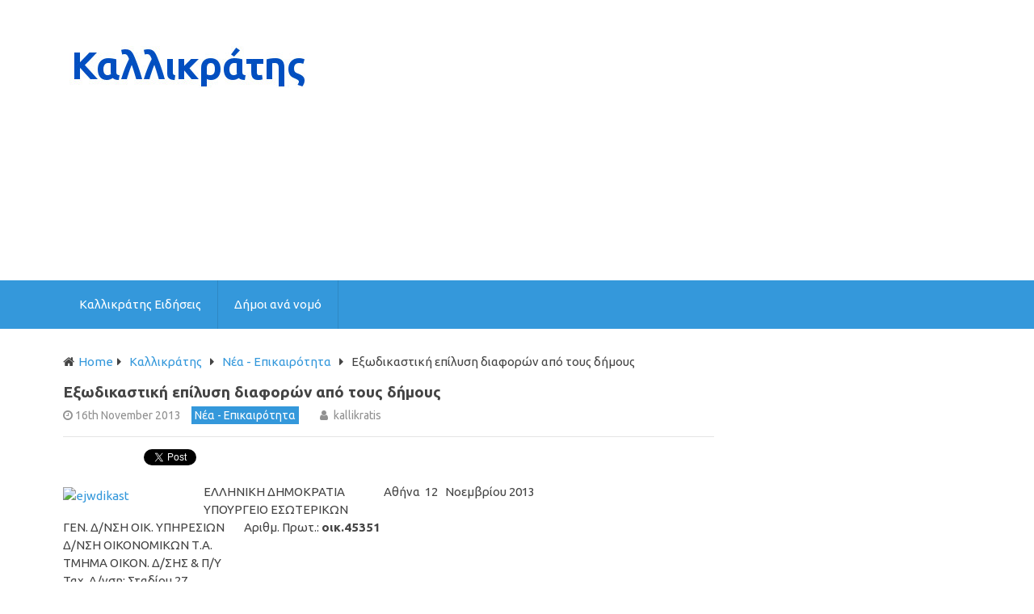

--- FILE ---
content_type: text/html; charset=UTF-8
request_url: https://www.kallikratis.org/exodikastiki-epilisi-diaforon-apo-tous-dimous/
body_size: 21279
content:

<!DOCTYPE html>
<html class="no-js" lang="en-GB">
<head itemscope itemtype="http://schema.org/WebSite">
	<meta charset="UTF-8">
	<!-- Always force latest IE rendering engine (even in intranet) & Chrome Frame -->
	<!--[if IE ]>
	<meta http-equiv="X-UA-Compatible" content="IE=edge,chrome=1">
	<![endif]-->
	<link rel="profile" href="https://gmpg.org/xfn/11" />
	
                    <link rel="icon" href="https://www.kallikratis.org/wp-content/uploads/2018/07/kallikratis_3232_fav.jpg" type="image/x-icon" />
        
        
        
                    <meta name="viewport" content="width=device-width, initial-scale=1">
            <meta name="apple-mobile-web-app-capable" content="yes">
            <meta name="apple-mobile-web-app-status-bar-style" content="black">
        
        
        <meta itemprop="name" content="Καλλικράτης" />
        <meta itemprop="url" content="https://www.kallikratis.org" />

                                        	<link rel="pingback" href="https://www.kallikratis.org/xmlrpc.php" />
	<meta name='robots' content='index, follow, max-image-preview:large, max-snippet:-1, max-video-preview:-1' />
<script type="text/javascript">document.documentElement.className = document.documentElement.className.replace( /\bno-js\b/,'js' );</script>
	<!-- This site is optimized with the Yoast SEO plugin v26.7 - https://yoast.com/wordpress/plugins/seo/ -->
	<title>Εξωδικαστική επίλυση διαφορών από τους δήμους -</title>
	<link rel="canonical" href="https://www.kallikratis.org/exodikastiki-epilisi-diaforon-apo-tous-dimous/" />
	<meta property="og:locale" content="en_GB" />
	<meta property="og:type" content="article" />
	<meta property="og:title" content="Εξωδικαστική επίλυση διαφορών από τους δήμους -" />
	<meta property="og:description" content="ΕΛΛΗΝΙΚΗ ΔΗΜΟΚΡΑΤΙΑ                Αθήνα  12   Νοεμβρίου 2013 ΥΠΟΥΡΓΕΙΟ ΕΣΩΤΕΡΙΚΩΝ ΓΕΝ. Δ/ΝΣΗ ΟΙΚ. ΥΠΗΡΕΣΙΩΝ        Αριθμ. Πρωτ.: οικ.45351 Δ/ΝΣΗ ΟΙΚΟΝΟΜΙΚΩΝ Τ.Α. ΤΜΗΜΑ ΟΙΚΟΝ. Δ/ΣΗΣ &amp; Π/Υ Ταχ. Δ/νση: Σταδίου 27 Ταχ. Κώδικας:101 83 – ΑΘΗΝΑ Πληροφορίες: Γ. Στεφανάκης Τηλέφωνο: 213-1364838 ΘΕΜΑ : Εξωδικαστική επίλυση διαφορών. Με το υπ’ αριθμ. Φ.1000.2/26683/4-7-2013 έγγραφό του με θέμα «Εξωδικαστική επίλυση διαφορών στους ΟΤΑ α βαθμού», ο Συνήγορος του Πολίτη επανέρχεται σε ζητήματα που αφορούν τη χρήση, από τους δήμους της χώρας, της δυνατότητας που τους παρέχει η κείμενη νομοθεσία να προχωρούν σε εξωδικαστική επίλυση διαφορών, που ανακύπτουν μεταξύ άλλων και σε περιπτώσεις όπου προκαλούνται υλικές ζημιές σε" />
	<meta property="og:url" content="https://www.kallikratis.org/exodikastiki-epilisi-diaforon-apo-tous-dimous/" />
	<meta property="og:site_name" content="Καλλικράτης" />
	<meta property="article:published_time" content="2013-11-16T11:25:43+00:00" />
	<meta property="og:image" content="https://www.kallikratis.org/wp-content/uploads/2018/08/kallikratis-org-default-03804x350.jpg" />
	<meta property="og:image:width" content="804" />
	<meta property="og:image:height" content="350" />
	<meta property="og:image:type" content="image/jpeg" />
	<meta name="author" content="kallikratis" />
	<meta name="twitter:card" content="summary_large_image" />
	<meta name="twitter:label1" content="Written by" />
	<meta name="twitter:data1" content="kallikratis" />
	<!-- / Yoast SEO plugin. -->


<link rel="amphtml" href="https://www.kallikratis.org/exodikastiki-epilisi-diaforon-apo-tous-dimous/amp/" /><meta name="generator" content="AMP for WP 1.1.11"/><link rel='dns-prefetch' href='//www.kallikratis.org' />
<link rel="alternate" type="application/rss+xml" title="Καλλικράτης &raquo; Feed" href="https://www.kallikratis.org/feed/" />
<link rel="alternate" type="application/rss+xml" title="Καλλικράτης &raquo; Comments Feed" href="https://www.kallikratis.org/comments/feed/" />
<link rel="alternate" title="oEmbed (JSON)" type="application/json+oembed" href="https://www.kallikratis.org/wp-json/oembed/1.0/embed?url=https%3A%2F%2Fwww.kallikratis.org%2Fexodikastiki-epilisi-diaforon-apo-tous-dimous%2F" />
<link rel="alternate" title="oEmbed (XML)" type="text/xml+oembed" href="https://www.kallikratis.org/wp-json/oembed/1.0/embed?url=https%3A%2F%2Fwww.kallikratis.org%2Fexodikastiki-epilisi-diaforon-apo-tous-dimous%2F&#038;format=xml" />
<style id='wp-img-auto-sizes-contain-inline-css' type='text/css'>
img:is([sizes=auto i],[sizes^="auto," i]){contain-intrinsic-size:3000px 1500px}
/*# sourceURL=wp-img-auto-sizes-contain-inline-css */
</style>
<link rel='stylesheet' id='pt-cv-public-style-css' href='https://www.kallikratis.org/wp-content/plugins/content-views-query-and-display-post-page/public/assets/css/cv.css' type='text/css' media='all' />
<style id='wp-emoji-styles-inline-css' type='text/css'>

	img.wp-smiley, img.emoji {
		display: inline !important;
		border: none !important;
		box-shadow: none !important;
		height: 1em !important;
		width: 1em !important;
		margin: 0 0.07em !important;
		vertical-align: -0.1em !important;
		background: none !important;
		padding: 0 !important;
	}
/*# sourceURL=wp-emoji-styles-inline-css */
</style>
<style id='wp-block-library-inline-css' type='text/css'>
:root{--wp-block-synced-color:#7a00df;--wp-block-synced-color--rgb:122,0,223;--wp-bound-block-color:var(--wp-block-synced-color);--wp-editor-canvas-background:#ddd;--wp-admin-theme-color:#007cba;--wp-admin-theme-color--rgb:0,124,186;--wp-admin-theme-color-darker-10:#006ba1;--wp-admin-theme-color-darker-10--rgb:0,107,160.5;--wp-admin-theme-color-darker-20:#005a87;--wp-admin-theme-color-darker-20--rgb:0,90,135;--wp-admin-border-width-focus:2px}@media (min-resolution:192dpi){:root{--wp-admin-border-width-focus:1.5px}}.wp-element-button{cursor:pointer}:root .has-very-light-gray-background-color{background-color:#eee}:root .has-very-dark-gray-background-color{background-color:#313131}:root .has-very-light-gray-color{color:#eee}:root .has-very-dark-gray-color{color:#313131}:root .has-vivid-green-cyan-to-vivid-cyan-blue-gradient-background{background:linear-gradient(135deg,#00d084,#0693e3)}:root .has-purple-crush-gradient-background{background:linear-gradient(135deg,#34e2e4,#4721fb 50%,#ab1dfe)}:root .has-hazy-dawn-gradient-background{background:linear-gradient(135deg,#faaca8,#dad0ec)}:root .has-subdued-olive-gradient-background{background:linear-gradient(135deg,#fafae1,#67a671)}:root .has-atomic-cream-gradient-background{background:linear-gradient(135deg,#fdd79a,#004a59)}:root .has-nightshade-gradient-background{background:linear-gradient(135deg,#330968,#31cdcf)}:root .has-midnight-gradient-background{background:linear-gradient(135deg,#020381,#2874fc)}:root{--wp--preset--font-size--normal:16px;--wp--preset--font-size--huge:42px}.has-regular-font-size{font-size:1em}.has-larger-font-size{font-size:2.625em}.has-normal-font-size{font-size:var(--wp--preset--font-size--normal)}.has-huge-font-size{font-size:var(--wp--preset--font-size--huge)}.has-text-align-center{text-align:center}.has-text-align-left{text-align:left}.has-text-align-right{text-align:right}.has-fit-text{white-space:nowrap!important}#end-resizable-editor-section{display:none}.aligncenter{clear:both}.items-justified-left{justify-content:flex-start}.items-justified-center{justify-content:center}.items-justified-right{justify-content:flex-end}.items-justified-space-between{justify-content:space-between}.screen-reader-text{border:0;clip-path:inset(50%);height:1px;margin:-1px;overflow:hidden;padding:0;position:absolute;width:1px;word-wrap:normal!important}.screen-reader-text:focus{background-color:#ddd;clip-path:none;color:#444;display:block;font-size:1em;height:auto;left:5px;line-height:normal;padding:15px 23px 14px;text-decoration:none;top:5px;width:auto;z-index:100000}html :where(.has-border-color){border-style:solid}html :where([style*=border-top-color]){border-top-style:solid}html :where([style*=border-right-color]){border-right-style:solid}html :where([style*=border-bottom-color]){border-bottom-style:solid}html :where([style*=border-left-color]){border-left-style:solid}html :where([style*=border-width]){border-style:solid}html :where([style*=border-top-width]){border-top-style:solid}html :where([style*=border-right-width]){border-right-style:solid}html :where([style*=border-bottom-width]){border-bottom-style:solid}html :where([style*=border-left-width]){border-left-style:solid}html :where(img[class*=wp-image-]){height:auto;max-width:100%}:where(figure){margin:0 0 1em}html :where(.is-position-sticky){--wp-admin--admin-bar--position-offset:var(--wp-admin--admin-bar--height,0px)}@media screen and (max-width:600px){html :where(.is-position-sticky){--wp-admin--admin-bar--position-offset:0px}}

/*# sourceURL=wp-block-library-inline-css */
</style><style id='global-styles-inline-css' type='text/css'>
:root{--wp--preset--aspect-ratio--square: 1;--wp--preset--aspect-ratio--4-3: 4/3;--wp--preset--aspect-ratio--3-4: 3/4;--wp--preset--aspect-ratio--3-2: 3/2;--wp--preset--aspect-ratio--2-3: 2/3;--wp--preset--aspect-ratio--16-9: 16/9;--wp--preset--aspect-ratio--9-16: 9/16;--wp--preset--color--black: #000000;--wp--preset--color--cyan-bluish-gray: #abb8c3;--wp--preset--color--white: #ffffff;--wp--preset--color--pale-pink: #f78da7;--wp--preset--color--vivid-red: #cf2e2e;--wp--preset--color--luminous-vivid-orange: #ff6900;--wp--preset--color--luminous-vivid-amber: #fcb900;--wp--preset--color--light-green-cyan: #7bdcb5;--wp--preset--color--vivid-green-cyan: #00d084;--wp--preset--color--pale-cyan-blue: #8ed1fc;--wp--preset--color--vivid-cyan-blue: #0693e3;--wp--preset--color--vivid-purple: #9b51e0;--wp--preset--gradient--vivid-cyan-blue-to-vivid-purple: linear-gradient(135deg,rgb(6,147,227) 0%,rgb(155,81,224) 100%);--wp--preset--gradient--light-green-cyan-to-vivid-green-cyan: linear-gradient(135deg,rgb(122,220,180) 0%,rgb(0,208,130) 100%);--wp--preset--gradient--luminous-vivid-amber-to-luminous-vivid-orange: linear-gradient(135deg,rgb(252,185,0) 0%,rgb(255,105,0) 100%);--wp--preset--gradient--luminous-vivid-orange-to-vivid-red: linear-gradient(135deg,rgb(255,105,0) 0%,rgb(207,46,46) 100%);--wp--preset--gradient--very-light-gray-to-cyan-bluish-gray: linear-gradient(135deg,rgb(238,238,238) 0%,rgb(169,184,195) 100%);--wp--preset--gradient--cool-to-warm-spectrum: linear-gradient(135deg,rgb(74,234,220) 0%,rgb(151,120,209) 20%,rgb(207,42,186) 40%,rgb(238,44,130) 60%,rgb(251,105,98) 80%,rgb(254,248,76) 100%);--wp--preset--gradient--blush-light-purple: linear-gradient(135deg,rgb(255,206,236) 0%,rgb(152,150,240) 100%);--wp--preset--gradient--blush-bordeaux: linear-gradient(135deg,rgb(254,205,165) 0%,rgb(254,45,45) 50%,rgb(107,0,62) 100%);--wp--preset--gradient--luminous-dusk: linear-gradient(135deg,rgb(255,203,112) 0%,rgb(199,81,192) 50%,rgb(65,88,208) 100%);--wp--preset--gradient--pale-ocean: linear-gradient(135deg,rgb(255,245,203) 0%,rgb(182,227,212) 50%,rgb(51,167,181) 100%);--wp--preset--gradient--electric-grass: linear-gradient(135deg,rgb(202,248,128) 0%,rgb(113,206,126) 100%);--wp--preset--gradient--midnight: linear-gradient(135deg,rgb(2,3,129) 0%,rgb(40,116,252) 100%);--wp--preset--font-size--small: 13px;--wp--preset--font-size--medium: 20px;--wp--preset--font-size--large: 36px;--wp--preset--font-size--x-large: 42px;--wp--preset--spacing--20: 0.44rem;--wp--preset--spacing--30: 0.67rem;--wp--preset--spacing--40: 1rem;--wp--preset--spacing--50: 1.5rem;--wp--preset--spacing--60: 2.25rem;--wp--preset--spacing--70: 3.38rem;--wp--preset--spacing--80: 5.06rem;--wp--preset--shadow--natural: 6px 6px 9px rgba(0, 0, 0, 0.2);--wp--preset--shadow--deep: 12px 12px 50px rgba(0, 0, 0, 0.4);--wp--preset--shadow--sharp: 6px 6px 0px rgba(0, 0, 0, 0.2);--wp--preset--shadow--outlined: 6px 6px 0px -3px rgb(255, 255, 255), 6px 6px rgb(0, 0, 0);--wp--preset--shadow--crisp: 6px 6px 0px rgb(0, 0, 0);}:where(.is-layout-flex){gap: 0.5em;}:where(.is-layout-grid){gap: 0.5em;}body .is-layout-flex{display: flex;}.is-layout-flex{flex-wrap: wrap;align-items: center;}.is-layout-flex > :is(*, div){margin: 0;}body .is-layout-grid{display: grid;}.is-layout-grid > :is(*, div){margin: 0;}:where(.wp-block-columns.is-layout-flex){gap: 2em;}:where(.wp-block-columns.is-layout-grid){gap: 2em;}:where(.wp-block-post-template.is-layout-flex){gap: 1.25em;}:where(.wp-block-post-template.is-layout-grid){gap: 1.25em;}.has-black-color{color: var(--wp--preset--color--black) !important;}.has-cyan-bluish-gray-color{color: var(--wp--preset--color--cyan-bluish-gray) !important;}.has-white-color{color: var(--wp--preset--color--white) !important;}.has-pale-pink-color{color: var(--wp--preset--color--pale-pink) !important;}.has-vivid-red-color{color: var(--wp--preset--color--vivid-red) !important;}.has-luminous-vivid-orange-color{color: var(--wp--preset--color--luminous-vivid-orange) !important;}.has-luminous-vivid-amber-color{color: var(--wp--preset--color--luminous-vivid-amber) !important;}.has-light-green-cyan-color{color: var(--wp--preset--color--light-green-cyan) !important;}.has-vivid-green-cyan-color{color: var(--wp--preset--color--vivid-green-cyan) !important;}.has-pale-cyan-blue-color{color: var(--wp--preset--color--pale-cyan-blue) !important;}.has-vivid-cyan-blue-color{color: var(--wp--preset--color--vivid-cyan-blue) !important;}.has-vivid-purple-color{color: var(--wp--preset--color--vivid-purple) !important;}.has-black-background-color{background-color: var(--wp--preset--color--black) !important;}.has-cyan-bluish-gray-background-color{background-color: var(--wp--preset--color--cyan-bluish-gray) !important;}.has-white-background-color{background-color: var(--wp--preset--color--white) !important;}.has-pale-pink-background-color{background-color: var(--wp--preset--color--pale-pink) !important;}.has-vivid-red-background-color{background-color: var(--wp--preset--color--vivid-red) !important;}.has-luminous-vivid-orange-background-color{background-color: var(--wp--preset--color--luminous-vivid-orange) !important;}.has-luminous-vivid-amber-background-color{background-color: var(--wp--preset--color--luminous-vivid-amber) !important;}.has-light-green-cyan-background-color{background-color: var(--wp--preset--color--light-green-cyan) !important;}.has-vivid-green-cyan-background-color{background-color: var(--wp--preset--color--vivid-green-cyan) !important;}.has-pale-cyan-blue-background-color{background-color: var(--wp--preset--color--pale-cyan-blue) !important;}.has-vivid-cyan-blue-background-color{background-color: var(--wp--preset--color--vivid-cyan-blue) !important;}.has-vivid-purple-background-color{background-color: var(--wp--preset--color--vivid-purple) !important;}.has-black-border-color{border-color: var(--wp--preset--color--black) !important;}.has-cyan-bluish-gray-border-color{border-color: var(--wp--preset--color--cyan-bluish-gray) !important;}.has-white-border-color{border-color: var(--wp--preset--color--white) !important;}.has-pale-pink-border-color{border-color: var(--wp--preset--color--pale-pink) !important;}.has-vivid-red-border-color{border-color: var(--wp--preset--color--vivid-red) !important;}.has-luminous-vivid-orange-border-color{border-color: var(--wp--preset--color--luminous-vivid-orange) !important;}.has-luminous-vivid-amber-border-color{border-color: var(--wp--preset--color--luminous-vivid-amber) !important;}.has-light-green-cyan-border-color{border-color: var(--wp--preset--color--light-green-cyan) !important;}.has-vivid-green-cyan-border-color{border-color: var(--wp--preset--color--vivid-green-cyan) !important;}.has-pale-cyan-blue-border-color{border-color: var(--wp--preset--color--pale-cyan-blue) !important;}.has-vivid-cyan-blue-border-color{border-color: var(--wp--preset--color--vivid-cyan-blue) !important;}.has-vivid-purple-border-color{border-color: var(--wp--preset--color--vivid-purple) !important;}.has-vivid-cyan-blue-to-vivid-purple-gradient-background{background: var(--wp--preset--gradient--vivid-cyan-blue-to-vivid-purple) !important;}.has-light-green-cyan-to-vivid-green-cyan-gradient-background{background: var(--wp--preset--gradient--light-green-cyan-to-vivid-green-cyan) !important;}.has-luminous-vivid-amber-to-luminous-vivid-orange-gradient-background{background: var(--wp--preset--gradient--luminous-vivid-amber-to-luminous-vivid-orange) !important;}.has-luminous-vivid-orange-to-vivid-red-gradient-background{background: var(--wp--preset--gradient--luminous-vivid-orange-to-vivid-red) !important;}.has-very-light-gray-to-cyan-bluish-gray-gradient-background{background: var(--wp--preset--gradient--very-light-gray-to-cyan-bluish-gray) !important;}.has-cool-to-warm-spectrum-gradient-background{background: var(--wp--preset--gradient--cool-to-warm-spectrum) !important;}.has-blush-light-purple-gradient-background{background: var(--wp--preset--gradient--blush-light-purple) !important;}.has-blush-bordeaux-gradient-background{background: var(--wp--preset--gradient--blush-bordeaux) !important;}.has-luminous-dusk-gradient-background{background: var(--wp--preset--gradient--luminous-dusk) !important;}.has-pale-ocean-gradient-background{background: var(--wp--preset--gradient--pale-ocean) !important;}.has-electric-grass-gradient-background{background: var(--wp--preset--gradient--electric-grass) !important;}.has-midnight-gradient-background{background: var(--wp--preset--gradient--midnight) !important;}.has-small-font-size{font-size: var(--wp--preset--font-size--small) !important;}.has-medium-font-size{font-size: var(--wp--preset--font-size--medium) !important;}.has-large-font-size{font-size: var(--wp--preset--font-size--large) !important;}.has-x-large-font-size{font-size: var(--wp--preset--font-size--x-large) !important;}
/*# sourceURL=global-styles-inline-css */
</style>

<style id='classic-theme-styles-inline-css' type='text/css'>
/*! This file is auto-generated */
.wp-block-button__link{color:#fff;background-color:#32373c;border-radius:9999px;box-shadow:none;text-decoration:none;padding:calc(.667em + 2px) calc(1.333em + 2px);font-size:1.125em}.wp-block-file__button{background:#32373c;color:#fff;text-decoration:none}
/*# sourceURL=/wp-includes/css/classic-themes.min.css */
</style>
<link rel='stylesheet' id='gn-frontend-gnfollow-style-css' href='https://www.kallikratis.org/wp-content/plugins/gn-publisher/assets/css/gn-frontend-gnfollow.min.css' type='text/css' media='all' />
<link rel='stylesheet' id='chld_thm_cfg_parent-css' href='https://www.kallikratis.org/wp-content/themes/mts_best/style.css' type='text/css' media='all' />
<link rel='stylesheet' id='best-stylesheet-css' href='https://www.kallikratis.org/wp-content/themes/mts_best-child/style.css' type='text/css' media='all' />
<style id='best-stylesheet-inline-css' type='text/css'>

        body {background-color:#ffffff;background-image:url(https://www.kallikratis.org/wp-content/themes/mts_best/images/nobg.png);}
        .main-header {background-color:#ffffff;background-image:url(https://www.kallikratis.org/wp-content/themes/mts_best/images/nobg.png);}
        footer-carousel-wrap {background-color:#3498db; }
        footer {background-color:#eeeeee;background-image:url(https://www.kallikratis.org/wp-content/themes/mts_best/images/nobg.png);}
        footer > .copyrights {background-color:#FFFFFF;}
        .pace .pace-progress, .mobile-menu-wrapper, .owl-carousel .owl-nav > div, #top-navigation li:hover a, #header nav#top-navigation ul ul li, a#pull, .secondary-navigation, #move-to-top,.mts-subscribe input[type='submit'],input[type='submit'],#commentform input#submit,.contactform #submit,.pagination a,.fs-pagination a,.header-search .ajax-search-results-container,#load-posts a,#fs2_load_more_button,#wp-calendar td a,#wp-calendar caption,#wp-calendar #prev a:before,#wp-calendar #next a:before, .tagcloud a, #tags-tab-content a, #wp-calendar thead th.today, .slide-title, .slidertitle, #header nav#navigation ul ul li, .thecategory a, #wp-calendar td a:hover, #wp-calendar #today, .widget .wpt-pagination a, .widget .wpt_widget_content #tags-tab-content ul li a, .widget .wp_review_tab_widget_content .wp-review-tab-pagination a, .ajax-search-meta .results-link, .post-day .review-total-only, .woocommerce a.button, .woocommerce-page a.button, .woocommerce button.button, .woocommerce-page button.button, .woocommerce input.button, .woocommerce-page input.button, .woocommerce #respond input#submit, .woocommerce-page #respond input#submit, .woocommerce #content input.button, .woocommerce-page #content input.button, .woocommerce nav.woocommerce-pagination ul li a, .woocommerce-page nav.woocommerce-pagination ul li a, .woocommerce #content nav.woocommerce-pagination ul li a, .woocommerce-page #content nav.woocommerce-pagination ul li a, .woocommerce .bypostauthor:after, #searchsubmit, .woocommerce nav.woocommerce-pagination ul li a:hover, .woocommerce-page nav.woocommerce-pagination ul li a:hover, .woocommerce #content nav.woocommerce-pagination ul li a:hover, .woocommerce-page #content nav.woocommerce-pagination ul li a:hover, .woocommerce nav.woocommerce-pagination ul li a:focus, .woocommerce-page nav.woocommerce-pagination ul li a:focus, .woocommerce #content nav.woocommerce-pagination ul li a:focus, .woocommerce-page #content nav.woocommerce-pagination ul li a:focus, .woocommerce a.button, .woocommerce-page a.button, .woocommerce button.button, .woocommerce-page button.button, .woocommerce input.button, .woocommerce-page input.button, .woocommerce #respond input#submit, .woocommerce-page #respond input#submit, .woocommerce #content input.button, .woocommerce-page #content input.button, .woocommerce-product-search button[type='submit'], .woocommerce .woocommerce-widget-layered-nav-dropdown__submit {background: #3498db; color: #fff; }
        .header-search #s,nav a.toggle-mobile-menu, .tab_widget ul.wps_tabs li, .wpt_widget_content .tab_title.selected a, .widget_wp_review_tab .tab_title.selected a {background: #3498db !important;}
        #wp-calendar thead th.today { border-color: #3498db; }
        a, a:hover,.title a:hover,.post-data .post-title a:hover,.post-title a:hover,.post-info a:hover,.single_post a.single_post a:not(.wp-block-button__link):not(.wp-block-file__button),.textwidget a,.reply a,.comm,.fn a,.comment-reply-link, .entry-content .singleleft a:hover, #footer-post-carousel .owl-nav div {color:#3498db;}
        .post-box .review-total-only .review-result-wrapper .review-result i {color:#3498db!important;}
        footer > .footer-carousel-wrap { background: #3498db; }
        
        
        
        
        
        
        .thetags {
    white-space: initial !important;
}
.thecategory {
    white-space: initial !important;
}
h1, h2, h3, h4, h1 a, h2 a, h3 a, h4 a {
    text-transform: none !important;
}
add_filter( 'wpseo_locale', '__return_false' );

.related-posts h3 {
text-transform: none !important;
}

.widget-header {
text-transform: none !important;
}


.widget .wpt_widget_content .entry-title, .widget .wp_review_tab_widget_content .entry-title {
text-transform: none !important;
}

.widget h3 {
text-transform: none !important;
}

.widget .title {
text-transform: none !important;
}

.postauthor h4 {
text-transform: none !important;
}

.postauthor .vcard {
text-transform: none !important;
}

.total-comments {
text-transform: none !important;
}
.related-posts {
display:none;
}
.related-posts .thetime {    
display: none;
}
.related-posts .thecomment {    
display: none;
}

table {
    border-collapse: collapse;
    border-spacing: 5px 0;
}

table {
    width: 100%;
    text-align: left;
    margin-bottom: 25px;
    border: 2px solid #fff;
}
thead {
    background: #F7F8F9;
    font-size: 14px;
    color: #585F65;
}
table th, table td {
    padding: 12px 20px;
    text-align: left;
    background: #F5F5F6;
border: 3px solid #fff;
}
thead th { padding: 14px }
tbody th {
    font-weight: normal;
    border-bottom: 1px solid #fff;
    background: #f5f5f5;
}

            
/*# sourceURL=best-stylesheet-inline-css */
</style>
<link rel='stylesheet' id='fontawesome-css' href='https://www.kallikratis.org/wp-content/themes/mts_best/css/font-awesome.min.css' type='text/css' media='all' />
<link rel='stylesheet' id='responsive-css' href='https://www.kallikratis.org/wp-content/themes/mts_best/css/responsive.css' type='text/css' media='all' />
<script type="text/javascript" src="https://www.kallikratis.org/wp-includes/js/jquery/jquery.min.js" id="jquery-core-js"></script>
<script type="text/javascript" src="https://www.kallikratis.org/wp-includes/js/jquery/jquery-migrate.min.js" id="jquery-migrate-js"></script>
<script type="text/javascript" id="jquery-js-after">
/* <![CDATA[ */
jQuery(document).ready(function() {
	jQuery(".d7b0b21397c29d1cd238184a4f860b19").click(function() {
		jQuery.post(
			"https://www.kallikratis.org/wp-admin/admin-ajax.php", {
				"action": "quick_adsense_onpost_ad_click",
				"quick_adsense_onpost_ad_index": jQuery(this).attr("data-index"),
				"quick_adsense_nonce": "08ed0074d9",
			}, function(response) { }
		);
	});
});

//# sourceURL=jquery-js-after
/* ]]> */
</script>
<script type="text/javascript" id="customscript-js-extra">
/* <![CDATA[ */
var mts_customscript = {"responsive":"1","nav_menu":"secondary"};
//# sourceURL=customscript-js-extra
/* ]]> */
</script>
<script type="text/javascript" async="async" src="https://www.kallikratis.org/wp-content/themes/mts_best/js/customscript.js" id="customscript-js"></script>
<link rel="https://api.w.org/" href="https://www.kallikratis.org/wp-json/" /><link rel="alternate" title="JSON" type="application/json" href="https://www.kallikratis.org/wp-json/wp/v2/posts/7756" /><link rel="EditURI" type="application/rsd+xml" title="RSD" href="https://www.kallikratis.org/xmlrpc.php?rsd" />
  <script src="https://cdn.onesignal.com/sdks/web/v16/OneSignalSDK.page.js" defer></script>
  <script>
          window.OneSignalDeferred = window.OneSignalDeferred || [];
          OneSignalDeferred.push(async function(OneSignal) {
            await OneSignal.init({
              appId: "758bcd55-9a63-49db-a179-d4dcb29c952c",
              serviceWorkerOverrideForTypical: true,
              path: "https://www.kallikratis.org/wp-content/plugins/onesignal-free-web-push-notifications/sdk_files/",
              serviceWorkerParam: { scope: "/wp-content/plugins/onesignal-free-web-push-notifications/sdk_files/push/onesignal/" },
              serviceWorkerPath: "OneSignalSDKWorker.js",
            });
          });

          // Unregister the legacy OneSignal service worker to prevent scope conflicts
          if (navigator.serviceWorker) {
            navigator.serviceWorker.getRegistrations().then((registrations) => {
              // Iterate through all registered service workers
              registrations.forEach((registration) => {
                // Check the script URL to identify the specific service worker
                if (registration.active && registration.active.scriptURL.includes('OneSignalSDKWorker.js.php')) {
                  // Unregister the service worker
                  registration.unregister().then((success) => {
                    if (success) {
                      console.log('OneSignalSW: Successfully unregistered:', registration.active.scriptURL);
                    } else {
                      console.log('OneSignalSW: Failed to unregister:', registration.active.scriptURL);
                    }
                  });
                }
              });
            }).catch((error) => {
              console.error('Error fetching service worker registrations:', error);
            });
        }
        </script>


<!-- This site is optimized with the Schema plugin v1.7.9.6 - https://schema.press -->
<script type="application/ld+json">{"@context":"https:\/\/schema.org\/","@type":"BlogPosting","mainEntityOfPage":{"@type":"WebPage","@id":"https:\/\/www.kallikratis.org\/exodikastiki-epilisi-diaforon-apo-tous-dimous\/"},"url":"https:\/\/www.kallikratis.org\/exodikastiki-epilisi-diaforon-apo-tous-dimous\/","headline":"Εξωδικαστική επίλυση διαφορών από τους δήμους","datePublished":"2013-11-16T11:25:43+02:00","dateModified":"2013-11-16T11:25:43+02:00","publisher":{"@type":"Organization","@id":"https:\/\/www.kallikratis.org\/#organization","name":"Καλλικράτης","logo":{"@type":"ImageObject","url":"https:\/\/www.kallikratis.org\/wp-content\/uploads\/2017\/12\/kallikratis-amp-logo-60060.jpg","width":600,"height":60}},"image":{"@type":"ImageObject","url":"https:\/\/www.kallikratis.org\/wp-content\/uploads\/2018\/08\/kallikratis-org-default-03804x350.jpg","width":804,"height":350},"articleSection":"Νέα - Επικαιρότητα","description":"ΕΛΛΗΝΙΚΗ ΔΗΜΟΚΡΑΤΙΑ                Αθήνα  12   Νοεμβρίου 2013 ΥΠΟΥΡΓΕΙΟ ΕΣΩΤΕΡΙΚΩΝ ΓΕΝ. Δ\/ΝΣΗ ΟΙΚ. ΥΠΗΡΕΣΙΩΝ        Αριθμ. Πρωτ.: οικ.45351 Δ\/ΝΣΗ ΟΙΚΟΝΟΜΙΚΩΝ Τ.Α. ΤΜΗΜΑ ΟΙΚΟΝ. Δ\/ΣΗΣ &amp; Π\/Υ Ταχ. Δ\/νση: Σταδίου 27 Ταχ. Κώδικας:101 83 – ΑΘΗΝΑ Πληροφορίες: Γ. Στεφανάκης Τηλέφωνο: 213-1364838 ΘΕΜΑ : Εξωδικαστική επίλυση διαφορών. Με το υπ’ αριθμ. Φ.1000.2\/26683\/4-7-2013 έγγραφό του","author":{"@type":"Person","name":"kallikratis","url":"https:\/\/www.kallikratis.org\/author\/mih\/","image":{"@type":"ImageObject","url":"https:\/\/secure.gravatar.com\/avatar\/ac0d9d33001c056506c177b7be123dc4658fd426c1e5896fae6c09a659c43726?s=96&r=g","height":96,"width":96}}}</script>

<script type="text/javascript">
(function(url){
	if(/(?:Chrome\/26\.0\.1410\.63 Safari\/537\.31|WordfenceTestMonBot)/.test(navigator.userAgent)){ return; }
	var addEvent = function(evt, handler) {
		if (window.addEventListener) {
			document.addEventListener(evt, handler, false);
		} else if (window.attachEvent) {
			document.attachEvent('on' + evt, handler);
		}
	};
	var removeEvent = function(evt, handler) {
		if (window.removeEventListener) {
			document.removeEventListener(evt, handler, false);
		} else if (window.detachEvent) {
			document.detachEvent('on' + evt, handler);
		}
	};
	var evts = 'contextmenu dblclick drag dragend dragenter dragleave dragover dragstart drop keydown keypress keyup mousedown mousemove mouseout mouseover mouseup mousewheel scroll'.split(' ');
	var logHuman = function() {
		if (window.wfLogHumanRan) { return; }
		window.wfLogHumanRan = true;
		var wfscr = document.createElement('script');
		wfscr.type = 'text/javascript';
		wfscr.async = true;
		wfscr.src = url + '&r=' + Math.random();
		(document.getElementsByTagName('head')[0]||document.getElementsByTagName('body')[0]).appendChild(wfscr);
		for (var i = 0; i < evts.length; i++) {
			removeEvent(evts[i], logHuman);
		}
	};
	for (var i = 0; i < evts.length; i++) {
		addEvent(evts[i], logHuman);
	}
})('//www.kallikratis.org/?wordfence_lh=1&hid=FCA89A71654B1AC4F862D1AE513C4F90');
</script><link href="//fonts.googleapis.com/css?family=Roboto:700|Ubuntu:normal|Ubuntu:700|Roboto:normal&amp;subset=latin,latin-ext,greek,greek-ext" rel="stylesheet" type="text/css">
<style type="text/css">
#logo a { font-family: 'Roboto'; font-weight: 700; font-size: 36px; color: #3498db;text-transform: none; }
#navigation .menu li, #navigation .menu li a { font-family: 'Ubuntu'; font-weight: normal; font-size: 15px; color: #ffffff;text-transform: none; }
body { font-family: 'Ubuntu'; font-weight: normal; font-size: 15px; color: #444444; }
.post-data .post-title a, #comments-tab-content a { font-family: 'Ubuntu'; font-weight: 700; font-size: 16px; color: #444444;text-transform: none; }
.hentry .entry-title { font-family: 'Ubuntu'; font-weight: 700; font-size: 19px; color: #444444;text-transform: none; }
#sidebars .widget { font-family: 'Roboto'; font-weight: normal; font-size: 15px; color: #444444;text-transform: none; }
.footer-widgets, #site-footer { font-family: 'Roboto'; font-weight: normal; font-size: 15px; color: #444444;text-transform: none; }
h1 { font-family: 'Roboto'; font-weight: 700; font-size: 30px; color: #444444;text-transform: none; }
h2 { font-family: 'Roboto'; font-weight: 700; font-size: 25px; color: #444444;text-transform: none; }
h3 { font-family: 'Ubuntu'; font-weight: 700; font-size: 20px; color: #f46f09;text-transform: none; }
h4 { font-family: 'Roboto'; font-weight: 700; font-size: 18px; color: #444444;text-transform: none; }
h5 { font-family: 'Roboto'; font-weight: 700; font-size: 15px; color: #444444;text-transform: none; }
h6 { font-family: 'Roboto'; font-weight: 700; font-size: 13px; color: #444444;text-transform: none; }
</style>
<!-- Global site tag (gtag.js) - Google Analytics -->
<script async src="https://www.googletagmanager.com/gtag/js?id=UA-42661098-3"></script>
<script>
  window.dataLayer = window.dataLayer || [];
  function gtag(){dataLayer.push(arguments);}
  gtag('js', new Date());

  gtag('config', 'UA-42661098-3');
</script>

<!-- Google tag (gtag.js) -->
<script async src="https://www.googletagmanager.com/gtag/js?id=G-QY260VG5PS"></script>
<script>
  window.dataLayer = window.dataLayer || [];
  function gtag(){dataLayer.push(arguments);}
  gtag('js', new Date());

  gtag('config', 'G-QY260VG5PS');
</script>

<meta name="google-site-verification" content="xSoZR37QdILUScdhsEur3dAs3ccszTVsNifsbaRDFS0" />
<script async src="//pagead2.googlesyndication.com/pagead/js/adsbygoogle.js"></script>
<script>
  (adsbygoogle = window.adsbygoogle || []).push({
    google_ad_client: "ca-pub-6477569739896788",
    enable_page_level_ads: true
  });
</script>
<meta name="msvalidate.01" content="E938F44C5C6AFC2050B0A80CD6350CA1" />

<link rel="manifest" href="/manifest.json" />
<script src="https://cdn.onesignal.com/sdks/OneSignalSDK.js" async=""></script>
<script>
  var OneSignal = window.OneSignal || [];
  OneSignal.push(function() {
    OneSignal.init({
      appId: "758bcd55-9a63-49db-a179-d4dcb29c952c",
    });
  });
</script>

<link rel="alternate" type="application/rss+xml" href="https://www.kallikratis.org/feed">    <script>
		if(screen.width<769){
        	window.location = "https://www.kallikratis.org/exodikastiki-epilisi-diaforon-apo-tous-dimous/amp/";
        }
    	</script>
</head>
<body data-rsssl=1 id ="blog" class="wp-singular post-template-default single single-post postid-7756 single-format-standard wp-theme-mts_best wp-child-theme-mts_best-child main" itemscope itemtype="http://schema.org/WebPage">
	<div class="main-container-wrap">
		<header id="site-header" role="banner" class="main-header" itemscope itemtype="http://schema.org/WPHeader">
			<div id="header">
				<div class="container">
					<div class="header-inner">
						<div class="logo-wrap">
																								<h2 id="logo" class="image-logo" itemprop="headline">
										<a href="https://www.kallikratis.org"><img src="https://www.kallikratis.org/wp-content/uploads/2018/07/kallikratis-logo-30060.jpg" alt="Καλλικράτης"></a>
									</h2><!-- END #logo -->
																					</div>
						<div id="custom_html-4" class="widget_text widget-header"><div class="textwidget custom-html-widget"><script async src="//pagead2.googlesyndication.com/pagead/js/adsbygoogle.js"></script>
<!-- kallikratis_org-head -->
<ins class="adsbygoogle"
     style="display:block"
     data-ad-client="ca-pub-6477569739896788"
     data-ad-slot="3247730750"
     data-ad-format="auto"></ins>
<script>
(adsbygoogle = window.adsbygoogle || []).push({});
</script></div></div>					</div>
				</div><!--.container-->
				
															<div class="secondary-navigation" role="navigation" itemscope itemtype="http://schema.org/SiteNavigationElement">
											<div class="container clearfix">
							<a href="#" id="pull" class="toggle-mobile-menu">Menu</a>
															<nav id="navigation" class="clearfix mobile-menu-wrapper">
																			<ul id="menu-kallikratis_1" class="menu clearfix"><li id="menu-item-8299" class="menu-item menu-item-type-post_type menu-item-object-page menu-item-home menu-item-8299"><a href="https://www.kallikratis.org/">Καλλικράτης Ειδήσεις</a></li>
<li id="menu-item-8566" class="menu-item menu-item-type-post_type menu-item-object-page menu-item-8566"><a href="https://www.kallikratis.org/kallikratis-dimi-ana-nomo/">Δήμοι ανά νομό</a></li>
</ul>																	</nav>
													</div>
					</div>
				
			</div><!--#header-->
		</header>
		<div class="main-container">		<div id="page" class="single">
	    	<article class="article">
		<div id="content_box" >
							<div id="post-7756" class="g post post-7756 type-post status-publish format-standard has-post-thumbnail hentry category-nea-epikairotita has_thumb">
					<div class="single_post">
						<div class="breadcrumb" itemscope itemtype="https://schema.org/BreadcrumbList"><div><i class="fa fa-home"></i></div><div itemprop="itemListElement" itemscope
	      itemtype="https://schema.org/ListItem" class="root"><a href="https://www.kallikratis.org" itemprop="item"><span itemprop="name">Home</span><meta itemprop="position" content="1" /></a></div><div><i class="fa fa-caret-right"></i></div><div itemprop="itemListElement" itemscope
					      itemtype="https://schema.org/ListItem"><a href="https://www.kallikratis.org/category/kallikratis/" itemprop="item"><span itemprop="name">Καλλικράτης</span><meta itemprop="position" content="2" /></a></div><div><i class="fa fa-caret-right"></i></div><div itemprop="itemListElement" itemscope
					      itemtype="https://schema.org/ListItem"><a href="https://www.kallikratis.org/category/kallikratis/nea-epikairotita/" itemprop="item"><span itemprop="name">Νέα - Επικαιρότητα</span><meta itemprop="position" content="2" /></a></div><div><i class="fa fa-caret-right"></i></div><div itemprop="itemListElement" itemscope itemtype="https://schema.org/ListItem"><span itemprop="name">Εξωδικαστική επίλυση διαφορών από τους δήμους</span><meta itemprop="position" content="3" /></div></div>						<header>
							<h1 class="title single-title entry-title">Εξωδικαστική επίλυση διαφορών από τους δήμους</h1>
										<div class="post-info">
                                <span class="thetime updated"><i class="fa fa-clock-o"></i> <span>16th November 2013</span></span>
                            <span class="thecategory"><a href="https://www.kallikratis.org/category/kallikratis/nea-epikairotita/" title="View all posts in Νέα - Επικαιρότητα">Νέα - Επικαιρότητα</a></span>
                            <span class="thetags"></span>
                            <span class="theauthor"><i class="fa fa-user"></i> <span><a href="https://www.kallikratis.org/author/mih/" title="Posts by kallikratis" rel="author">kallikratis</a></span></span>
                            			</div>
								</header><!--.headline_area-->
						<div class="post-single-content box mark-links entry-content">
							            <!-- Start Share Buttons -->
            <div class="shareit top">
                                <!-- Facebook Share-->
                <span class="share-item facebooksharebtn">
                    <div class="fb-share-button" data-layout="button_count"></div>
                </span>
                            <!-- Twitter -->
                <span class="share-item twitterbtn">
                    <a href="https://twitter.com/share" class="twitter-share-button" data-via="">Tweet</a>
                </span>
                        </div>
            <!-- end Share Buttons -->
        
                            														<div id="pf-content" style="direction: ltr">
<div class="pf-content">
<span class="text-node"><a href="http://www.kallikratis.eu/wp-content/uploads/2013/11/ejwdikast.jpg"><img decoding="async" class="alignleft size-thumbnail wp-image-8126" alt="ejwdikast" src="https://www.kallikratis.eu/wp-content/uploads/2013/11/ejwdikast-150x150.jpg" width="150" height="150" /></a>ΕΛΛΗΝΙΚΗ ΔΗΜΟΚΡΑΤΙΑ                Αθήνα  12   Νοεμβρίου 2013</span><br />
<span class="text-node"> ΥΠΟΥΡΓΕΙΟ ΕΣΩΤΕΡΙΚΩΝ</span><br />
<span class="text-node"> ΓΕΝ. Δ/ΝΣΗ ΟΙΚ. ΥΠΗΡΕΣΙΩΝ        Αριθμ. Πρωτ.: </span><strong>οικ.45351</strong><br />
<span class="text-node"> Δ/ΝΣΗ ΟΙΚΟΝΟΜΙΚΩΝ Τ.Α.</span><br />
<span class="text-node"> ΤΜΗΜΑ ΟΙΚΟΝ. Δ/ΣΗΣ &amp; Π/Υ</span><br />
<span class="text-node">Ταχ. Δ/νση: Σταδίου 27</span><br />
<span class="text-node"> Ταχ. Κώδικας:101 83 – ΑΘΗΝΑ</span><br />
<span class="text-node"> Πληροφορίες: Γ. Στεφανάκης</span><br />
<span class="text-node"> Τηλέφωνο: 213-1364838</span><br />
<span class="text-node">ΘΕΜΑ : </span><strong>Εξωδικαστική επίλυση διαφορών</strong><span class="text-node">.</span><br />
<span class="text-node">Με το υπ’ αριθμ. Φ.1000.2/26683/4-7-2013 έγγραφό του με θέμα «</span><strong>Εξωδικαστική επίλυση διαφορών στους ΟΤΑ α βαθμού</strong><span class="text-node">», ο Συνήγορος του Πολίτη επανέρχεται σε ζητήματα που αφορούν τη χρήση, από τους δήμους της χώρας, της δυνατότητας που τους παρέχει η κείμενη νομοθεσία να προχωρούν σε εξωδικαστική επίλυση διαφορών, που ανακύπτουν μεταξύ άλλων και σε περιπτώσεις όπου προκαλούνται υλικές ζημιές σε τρίτους εξαιτίας ανεπαρκούς συντήρησης οδοστρώματος που εμπίπτει στην αρμοδιότητα των δήμων ή άλλων παρεμφερών αιτιών.</span><br />
Κατόπιν του ανωτέρω εγγράφου και δεδομένου ότι ο χειρισμός τέτοιων περιπτώσεων, εκ μέρους των δήμων της χώρας, οφείλει να είναι τέτοιος που να διασφαλίζει με τον καλύτερο δυνατό τρόπο τόσο την ικανοποίηση της αξίωσης προς αποζημίωση του υφιστάμενου τη ζημία, όσο και την προστασία του δημοσίου συμφέροντος, σημειώνουμε τα ακόλουθα:<br />
<strong>Α</strong><span class="text-node">. Με τις διατάξεις της περίπτωσης (ιδ) της παρ. 1 του άρθρου 72 «Οικονομική επιτροπή – Αρμοδιότητες» του ν. 3852/2010, όπως αντικαταστάθηκε με την παρ. 5 του άρθρου 6 του ν. 4071/2012, απονέμεται στην οικονομική επιτροπή η αρμοδιότητα να αποφασίζει για το δικαστικό συμβιβασμό και τον εξώδικο συμβιβασμό ή κατάργηση δίκης που έχουν αντικείμενο μέχρι του ποσού των τριάντα χιλιάδων (30.000) ευρώ και να εισηγείται στο δημοτικό συμβούλιο για τον εξώδικο συμβιβασμό ή την κατάργηση δίκης που έχουν αντικείμενο που υπερβαίνει το παραπάνω ποσό.</span><br />
Η ως άνω απόφαση (είτε της οικονομικής επιτροπής είτε του δημοτικού συμβουλίου, σε περιπτώσεις υπέρβασης του ορίου των τριάντα χιλιάδων ευρώ) λαμβάνεται ύστερα από γνωμοδότηση δικηγόρου, η ανυπαρξία της οποίας συνεπάγεται ακυρότητα αυτής (παρ. 2 του ίδιου άρθρου).<br />
Δεν είναι δυνατή η παραίτηση από την άσκηση ενδίκων μέσων, ο δικαστικός ή εξώδικος συμβιβασμός και η κατάργηση δίκης προκειμένου για μισθολογικές απαιτήσεις κάθε μορφής περιλαμβανομένων και των επιδομάτων, εξαιρουμένων των περιπτώσεων όπου το νομικό ζήτημα έχει κριθεί με απόφαση ανωτάτου δικαστηρίου.<br />
<strong>Β</strong><span class="text-node">. Η άσκηση της αρμοδιότητας της οικονομικής επιτροπής/δημοτικού συμβουλίου που ήδη περιγράψαμε, αφορά και τις περιπτώσεις εκείνες όπου ανακύπτουν διαφορές αστικής αντικειμενικής ευθύνης, μεταξύ δήμου και τρίτου, υπό την έννοια των διατάξεων των άρθρων 104-106 του Εισαγωγικού Νόμου Αστικού Κώδικα (ΕισΝΑΚ)1. Έτσι, εάν δήμος ενέχεται σε αποζημίωση, για πράξεις ή παραλείψεις οργάνων που βρίσκονται στην υπηρεσία του κατά την άσκηση της δημόσιας εξουσίας που τους έχει ανατεθεί, είναι δυνατό να ενεργοποιήσει την προπαρατεθείσα διάταξη του ν. 3852/2010 και το αρμόδιο, ανάλογα με το ύψος της επίδικης διαφοράς, όργανο να αποφασίσει για εξώδικο συμβιβασμό, υπό τις προϋποθέσεις που τίθενται από το νόμο.</span><br />
<strong>Γ</strong><span class="text-node">. Όπως άλλωστε επισημαίνει και ο Συνήγορος του Πολίτη στο προαναφερόμενο έγγραφό του, ο εξώδικος συμβιβασμός προϋποθέτει τη συναίνεση και των δυο εμπλεκόμενων μερών. Ως εκ τούτου, η ενεργοποίηση των διατάξεων περί εξώδικου συμβιβασμού από πλευράς του δήμου εναπόκειται αποκλειστικά στην αποφασιστική αρμοδιότητα της οικονομικής επιτροπής/δημοτικού συμβουλίου. Δεν τίθεται, συνεπώς, ζήτημα εντολής (ή παραίνεσης ή «ενθάρρυνσης») προς τον δήμο από άλλη δημόσια αρχή, ώστε αυτός να προχωρήσει στη λήψη της σχετικής απόφασης.</span><br />
Ωστόσο, κατά την εξέταση των νομικών προϋποθέσεων και πραγματικών περιστατικών από το κατά περίπτωση αρμόδιο όργανο του δήμου, προκειμένου να αποφασιστεί εάν τελικά ο τελευταίος θα προχωρήσει σε εξώδικο συμβιβασμό, θα πρέπει να λαμβάνονται σοβαρά υπόψη οι θετικές επιπτώσεις που ο συμβιβασμός τέτοιου είδους θα έχει όχι μόνο στον διεκδικούντα αποζημίωση αλλά και στον ίδιο το δήμο και στο δημόσιο κατ’ επέκταση, καθώς:<br />
Η δικαστική επίλυση της διαφοράς είναι δυνατό να έχει ως τελικό αποτέλεσμα τη σημαντικά μεγαλύτερη οικονομική επιβάρυνση του δήμου, δεδομένου ότι, σε περίπτωση δικαίωσης του ενάγοντος, η δαπάνη του δήμου προσαυξάνεται με τα δικαστικά έξοδα αυτού και τους επιδικαζόμενους τόκους, ενώ είναι επίσης πιθανό να επιδικαστούν χρηματικά ποσά για αναπλήρωση διαφυγόντων κερδών ή/και ηθική βλάβη. Συνεπώς, σε περιπτώσεις όπου κρίνεται μάλλον πιθανή η έκδοση δικαστικής απόφασης υπέρ του ενάγοντος, η αποδοχή τέτοιου συμβιβασμού εκ μέρους του δήμου συμβάλλει στην προστασία της περιουσίας αυτού, κάτι που αποτελεί άλλωστε υποχρέωσή του σύμφωνα με τη ρητή διάταξη της παρ. 1 του 178 του Κώδικα Δήμων και Κοινοτήτων (ΚΔΚ, ν. 3463/2006).<br />
Επιτυγχάνεται η ταχύτερη αποζημίωση του ζημιωθέντος, ο οποίος διαφορετικά υποχρεούται συχνά να περιμένει την πάροδο μεγάλου χρονικού διαστήματος έως ότου εκδικασθεί η υπόθεση. Με τον τρόπο αυτόν προάγεται η εμπιστοσύνη του προς τη διοίκηση.<br />
Παράλληλα, αποφορτίζεται ο μηχανισμός απονομής δικαιοσύνης.<br />
<strong>Δ</strong><span class="text-node">. Όσον αφορά τη ρητή υποχρέωση του δήμου να προστατεύει την περιουσία του, θεωρούμε επιβεβλημένο να τονίσουμε συμπληρωματικά τα εξής:</span><br />
<span class="text-node"> Όσο αντιβαίνει στην υποχρέωση του δήμου να προστατεύει την περιουσία του η επιπλέον οικονομική επιβάρυνσή του, σε περίπτωση δικαστικής επίλυσης διαφοράς για την οποία εκτιμάται ότι θα ήταν προς το συμφέρον του ο εξώδικος συμβιβασμός, άλλο τόσο αντιβαίνει στην υποχρέωση αυτή η παροχή αποζημιώσεων, κατόπιν τέτοιου συμβιβασμού, σε περιπτώσεις όπου κρίνεται μη πιθανή η δικαίωση του ενάγοντος, πολλώ δε μάλλον σε περιπτώσεις όπου δεν στοιχειοθετείται επαρκώς η αξίωση του τελευταίου κατά του δήμου.</span><br />
Η διαπίστωση εάν συντρέχουν οι αντικειμενικές προϋποθέσεις, ώστε να επιλέξει ο εκάστοτε δήμος την οδό του εξώδικου συμβιβασμού, δεν μπορεί να γίνεται παρά μόνο κατά περίπτωση και εναπόκειται στην αποκλειστική αρμοδιότητα του αποφασιστικού οργάνου του δήμου, σύμφωνα με όσα ήδη αναφέρθηκαν.<br />
Με την ενεργοποίηση των διατάξεων της περίπτωσης (ιδ) της παρ. 1 του άρθρου 72 του ν. 3852/2010 από πλευράς του δήμου, είναι προφανές ότι δεν αίρεται η υποχρέωση του ζημιωθέντος να προσκομίσει δικαιολογητικά από τα οποία καταρχήν να τεκμηριώνεται το γενεσιουργό περιστατικό της διαφοράς (όπως αστυνομικό δελτίο συμβάντος) ή νόμιμο παραστατικό από το οποίο να προκύπτει η δαπάνη στην οποία υπεβλήθη. Άλλωστε, η απουσία τέτοιων δικαιολογητικών έχει συχνά ως αποτέλεσμα να εγείρονται ζητήματα νομιμότητας των χρηματικών ενταλμάτων πληρωμής αποζημιώσεων κατόπιν συμβιβασμού, όπως διαπιστώνει και ο Συνήγορος του Πολίτη στο υπ’ αριθμ. Φ.1000.2/26683/4-7-2013 έγγραφό του.<br />
<span class="text-node">Παρακαλούμε για την αξιοποίηση των οδηγιών που παρέχονται με το παρόν, σε όσες </span><strong>περιπτώσεις ανακύπτουν διαφορές αστικής αντικειμενικής ευθύνης, μεταξύ δήμου και τρίτου, όπου ο δήμος ενέχεται σε αποζημίωση</strong><span class="text-node">.</span><br />
<span class="text-node">Ο ΥΠΟΥΡΓΟΣ</span><br />
<span class="text-node"> Γ. ΜΙΧΕΛΑΚΗΣ</span><br />
<span class="text-node">Πηγή: <a href="http://www.odigostoupoliti.eu/exodikastiki-epilisi-diaforon-apo-tous-dimous/" target="_blank">http://www.odigostoupoliti.eu/exodikastiki-epilisi-diaforon-apo-tous-dimous/</a></span>
</div>
</div>
<div class="d7b0b21397c29d1cd238184a4f860b19" data-index="1" style="float: none; margin:10px 0 10px 0; text-align:center;">
<script async src="//pagead2.googlesyndication.com/pagead/js/adsbygoogle.js"></script>
<ins class="adsbygoogle"
     style="display:block"
     data-ad-format="autorelaxed"
     data-ad-client="ca-pub-6477569739896788"
     data-ad-slot="7210770609"></ins>
<script>
     (adsbygoogle = window.adsbygoogle || []).push({});
</script>
</div>

<div style="font-size: 0px; height: 0px; line-height: 0px; margin: 0; padding: 0; clear: both;"></div>
<script type="text/javascript">
jQuery(document).ready(function($) {
    $.post('https://www.kallikratis.org/wp-admin/admin-ajax.php', {action: 'mts_view_count', id: '7756'});
});
</script>														
							
                            						</div><!--.post-content box mark-links-->
					</div><!--.single_post-->
                    						<!-- Start Related Posts -->
						<div class="related-posts"><div class="postauthor-top"><h3>Related</h3></div><ul>							<li class="post-box horizontal-small">
								<div class="horizontal-container">
									<div class="horizontal-container-inner">
										<div class="post-img">
											<a href="https://www.kallikratis.org/kynigetiko-etos-2020-2021-poia-thiramata-epitrepontai-kai-posotita-ana-kynigo/" title="Κυνηγετικό έτος 2020-2021. Ποια θηράματα επιτρέπονται και ποσότητα ανά κυνηγό">
												<img width="115" height="115" src="https://www.kallikratis.org/wp-content/uploads/2020/07/kynigi-periodos-2020_2021-011200520-115x115.jpg" class="attachment-best-widgetthumb size-best-widgetthumb wp-post-image" alt="Κυνηγετικό έτος 2022-2023, ποια θηράματα επιτρέπονται και ποσότητα ανά κυνηγό" title="" decoding="async" srcset="https://www.kallikratis.org/wp-content/uploads/2020/07/kynigi-periodos-2020_2021-011200520-115x115.jpg 115w, https://www.kallikratis.org/wp-content/uploads/2020/07/kynigi-periodos-2020_2021-011200520-150x150.jpg 150w" sizes="(max-width: 115px) 100vw, 115px" />											</a>
										</div>
										<div class="post-data">
											<div class="post-data-container">
												<div class="post-title">
													<a href="https://www.kallikratis.org/kynigetiko-etos-2020-2021-poia-thiramata-epitrepontai-kai-posotita-ana-kynigo/" title="Κυνηγετικό έτος 2020-2021. Ποια θηράματα επιτρέπονται και ποσότητα ανά κυνηγό">Κυνηγετικό έτος 2020-2021. Ποια θηράματα επιτρέπονται και ποσότητα ανά κυνηγό</a>
												</div>
												<div class="post-info">
													<span class="thetime updated">24th July 2020</span>
													<span class="thecomment"><i class="fa fa-comments"></i> <a href="https://www.kallikratis.org/kynigetiko-etos-2020-2021-poia-thiramata-epitrepontai-kai-posotita-ana-kynigo/#respond">0</a></span>
												</div>
											</div>
										</div>
									</div>
								</div>
							</li>
														<li class="post-box horizontal-small">
								<div class="horizontal-container">
									<div class="horizontal-container-inner">
										<div class="post-img">
											<a href="https://www.kallikratis.org/ta-onomata-ton-dikaioyxon-64-000-paidion-stous-paidikoys-stathmoys/" title="Τα ονόματα των δικαιούχων 64.000 παιδιών στους παιδικούς σταθμούς">
												<img width="115" height="115" src="https://www.kallikratis.org/wp-content/uploads/2013/07/nothumb-best-featuredfull-115x115.png" class="attachment-best-widgetthumb size-best-widgetthumb wp-post-image" alt="kallikratis.org" title="" decoding="async" srcset="https://www.kallikratis.org/wp-content/uploads/2013/07/nothumb-best-featuredfull-115x115.png 115w, https://www.kallikratis.org/wp-content/uploads/2013/07/nothumb-best-featuredfull-150x150.png 150w" sizes="(max-width: 115px) 100vw, 115px" />											</a>
										</div>
										<div class="post-data">
											<div class="post-data-container">
												<div class="post-title">
													<a href="https://www.kallikratis.org/ta-onomata-ton-dikaioyxon-64-000-paidion-stous-paidikoys-stathmoys/" title="Τα ονόματα των δικαιούχων 64.000 παιδιών στους παιδικούς σταθμούς">Τα ονόματα των δικαιούχων 64.000 παιδιών στους παιδικούς σταθμούς</a>
												</div>
												<div class="post-info">
													<span class="thetime updated">27th August 2013</span>
													<span class="thecomment"><i class="fa fa-comments"></i> <a href="https://www.kallikratis.org/ta-onomata-ton-dikaioyxon-64-000-paidion-stous-paidikoys-stathmoys/#respond">0</a></span>
												</div>
											</div>
										</div>
									</div>
								</div>
							</li>
														<li class="post-box horizontal-small">
								<div class="horizontal-container">
									<div class="horizontal-container-inner">
										<div class="post-img">
											<a href="https://www.kallikratis.org/programma-kleisthenis-i/" title="Πρόγραμμα «ΚΛΕΙΣΘΕΝΗΣ Ι» για την μεταρρύθμιση της Τοπικής Αυτοδιοίκησης">
												<img width="115" height="115" src="https://www.kallikratis.org/wp-content/uploads/2018/05/kleisthenis1-02804350-115x115.jpg" class="attachment-best-widgetthumb size-best-widgetthumb wp-post-image" alt="ΚΛΕΙΣΘΕΝΗΣ Ι" title="" decoding="async" loading="lazy" srcset="https://www.kallikratis.org/wp-content/uploads/2018/05/kleisthenis1-02804350-115x115.jpg 115w, https://www.kallikratis.org/wp-content/uploads/2018/05/kleisthenis1-02804350-150x150.jpg 150w" sizes="auto, (max-width: 115px) 100vw, 115px" />											</a>
										</div>
										<div class="post-data">
											<div class="post-data-container">
												<div class="post-title">
													<a href="https://www.kallikratis.org/programma-kleisthenis-i/" title="Πρόγραμμα «ΚΛΕΙΣΘΕΝΗΣ Ι» για την μεταρρύθμιση της Τοπικής Αυτοδιοίκησης">Πρόγραμμα «ΚΛΕΙΣΘΕΝΗΣ Ι» για την μεταρρύθμιση της Τοπικής Αυτοδιοίκησης</a>
												</div>
												<div class="post-info">
													<span class="thetime updated">8th May 2018</span>
													<span class="thecomment"><i class="fa fa-comments"></i> <a href="https://www.kallikratis.org/programma-kleisthenis-i/#respond">0</a></span>
												</div>
											</div>
										</div>
									</div>
								</div>
							</li>
														<li class="post-box horizontal-small">
								<div class="horizontal-container">
									<div class="horizontal-container-inner">
										<div class="post-img">
											<a href="https://www.kallikratis.org/pos-ginetai-i-onomasia-kai-metonomasia-odon-plateion-synoikion/" title="Πως γίνεται η ονομασία και μετονομασία οδών, πλατειών, συνοικιών">
												<img width="115" height="115" src="https://www.kallikratis.org/wp-content/uploads/2020/02/dimoi-onomasia-odon-plateion-021200520-115x115.jpg" class="attachment-best-widgetthumb size-best-widgetthumb wp-post-image" alt="Πως γίνεται η ονομασία και μετονομασία οδών, πλατειών, συνοικιών" title="" decoding="async" loading="lazy" srcset="https://www.kallikratis.org/wp-content/uploads/2020/02/dimoi-onomasia-odon-plateion-021200520-115x115.jpg 115w, https://www.kallikratis.org/wp-content/uploads/2020/02/dimoi-onomasia-odon-plateion-021200520-150x150.jpg 150w" sizes="auto, (max-width: 115px) 100vw, 115px" />											</a>
										</div>
										<div class="post-data">
											<div class="post-data-container">
												<div class="post-title">
													<a href="https://www.kallikratis.org/pos-ginetai-i-onomasia-kai-metonomasia-odon-plateion-synoikion/" title="Πως γίνεται η ονομασία και μετονομασία οδών, πλατειών, συνοικιών">Πως γίνεται η ονομασία και μετονομασία οδών, πλατειών, συνοικιών</a>
												</div>
												<div class="post-info">
													<span class="thetime updated">18th February 2020</span>
													<span class="thecomment"><i class="fa fa-comments"></i> <a href="https://www.kallikratis.org/pos-ginetai-i-onomasia-kai-metonomasia-odon-plateion-synoikion/#respond">0</a></span>
												</div>
											</div>
										</div>
									</div>
								</div>
							</li>
							</ul></div><!-- .related-posts -->					                    
				</div><!--.g post-->
				<!-- You can start editing here. -->
<!-- If comments are closed. -->
<p class="nocomments"></p>

					</div>
	</article>
    <aside id="sidebar" class="sidebar c-4-12" role="complementary" itemscope itemtype="http://schema.org/WPSideBar">
	<div id="custom_html-2" class="widget_text widget widget_custom_html"><div class="textwidget custom-html-widget"><script async src="https://pagead2.googlesyndication.com/pagead/js/adsbygoogle.js"></script>
<!-- kallikratis_org-side -->
<ins class="adsbygoogle"
     style="display:block"
     data-ad-client="ca-pub-6477569739896788"
     data-ad-slot="1352195155"
     data-ad-format="auto"></ins>
<script>
     (adsbygoogle = window.adsbygoogle || []).push({});
</script></div></div><div id="text-3" class="widget widget_text"><h3 class="widget-title">Οδηγός του Πολίτη</h3>			<div class="textwidget"><table>
<tbody>
<tr>
<td style="text-align: center; background-color: #1534d1;"><a href="http://www.odigostoupoliti.eu" target="_blank" rel="noopener">Οδηγός του Πολίτη</a></td>
</tr>
<tr>
<td style="text-align: center; background-color: #1534d1;"><strong><a href="http://www.odigostoupoliti.eu" target="_blank" rel="noopener"><span style="color: #ffffff;">www.odigostoupoliti.eu</span></a></strong></td>
</tr>
<tr>
<td style="background-color: #ffffff; text-align: center;"><a href="http://www.odigostoupoliti.eu" target="_blank" rel="noopener"><img decoding="async" src="https://www.kallikratis.org/wp-content/uploads/2018/07/otp_header_2_h61.jpg" alt="Odigos tou Politi" /></a></td>
</tr>
<tr>
<td style="background-color: #ffffff; text-align: left;">Ο<strong> <a href="http://www.odigostoupoliti.eu" target="_blank" rel="noopener">Οδηγός του Πολίτη</a></strong>, μια έγκυρη και έγκαιρη πηγή πληροφόρησης <strong>των Πολιτών</strong></td>
</tr>
</tbody>
</table>
</div>
		</div><div id="search-2" class="widget widget_search"><form method="get" id="searchform" class="search-form" action="https://www.kallikratis.org" _lpchecked="1">
	<fieldset>
		<input type="text" name="s" id="s" value="" placeholder="Search the site"  />
		<button id="search-image" class="sbutton" type="submit" value="">
	    		<i class="fa fa-search"></i>
	    	</button>
	</fieldset>
</form>
</div><div id="single_category_posts_widget-2" class="widget widget_single_category_posts_widget horizontal-small"><h3 class="widget-title">Δημοφιλείς αναρτήσεις</h3><ul class="category-posts">			<li class="post-box horizontal-small horizontal-container"><div class="horizontal-container-inner">								<div class="post-img">
					<a href="https://www.kallikratis.org/pliromes-opeka-ianoyarioy-2026-elachisto-eggyimeno-eisodima-kea-epidoma-paidioy-stegasis-enoikioy-pronoiaka/" title="Πληρωμές ΟΠΕΚΑ Ιανουαρίου 2026: Ελάχιστο Εγγυημένο Εισόδημα (ΚΕΑ), Επίδομα Παιδιού, Στέγασης (Ενοικίου), Προνοιακά">
													<img width="115" height="115" src="https://www.kallikratis.org/wp-content/uploads/2025/11/pliromes-epidomaton-opeka-011200730-115x115.jpg" class="attachment-best-widgetthumb size-best-widgetthumb wp-post-image" alt="Πληρωμές ΟΠΕΚΑ" title="" decoding="async" loading="lazy" srcset="https://www.kallikratis.org/wp-content/uploads/2025/11/pliromes-epidomaton-opeka-011200730-115x115.jpg 115w, https://www.kallikratis.org/wp-content/uploads/2025/11/pliromes-epidomaton-opeka-011200730-150x150.jpg 150w" sizes="auto, (max-width: 115px) 100vw, 115px" />											</a>
				</div>
								<div class="post-data">
					<div class="post-data-container">
						<div class="post-title">
							<a href="https://www.kallikratis.org/pliromes-opeka-ianoyarioy-2026-elachisto-eggyimeno-eisodima-kea-epidoma-paidioy-stegasis-enoikioy-pronoiaka/" title="Πληρωμές ΟΠΕΚΑ Ιανουαρίου 2026: Ελάχιστο Εγγυημένο Εισόδημα (ΚΕΑ), Επίδομα Παιδιού, Στέγασης (Ενοικίου), Προνοιακά">Πληρωμές ΟΠΕΚΑ Ιανουαρίου 2026: Ελάχιστο Εγγυημένο Εισόδημα (ΚΕΑ), Επίδομα Παιδιού,&nbsp;&hellip;</a>
						</div>
																	</div>
				</div>
			</div></li>					<li class="post-box horizontal-small horizontal-container"><div class="horizontal-container-inner">								<div class="post-img">
					<a href="https://www.kallikratis.org/oi-imerominies-pliromis-ton-syntaxeon-fevroyarioy-2026/" title="Οι ημερομηνίες πληρωμής των συντάξεων Φεβρουαρίου 2026">
													<img width="115" height="115" src="https://www.kallikratis.org/wp-content/uploads/2025/11/pliromes-epidomaton-opeka-031200730-115x115.jpg" class="attachment-best-widgetthumb size-best-widgetthumb wp-post-image" alt="Οι ημερομηνίες πληρωμής των συντάξεων" title="" decoding="async" loading="lazy" srcset="https://www.kallikratis.org/wp-content/uploads/2025/11/pliromes-epidomaton-opeka-031200730-115x115.jpg 115w, https://www.kallikratis.org/wp-content/uploads/2025/11/pliromes-epidomaton-opeka-031200730-150x150.jpg 150w" sizes="auto, (max-width: 115px) 100vw, 115px" />											</a>
				</div>
								<div class="post-data">
					<div class="post-data-container">
						<div class="post-title">
							<a href="https://www.kallikratis.org/oi-imerominies-pliromis-ton-syntaxeon-fevroyarioy-2026/" title="Οι ημερομηνίες πληρωμής των συντάξεων Φεβρουαρίου 2026">Οι ημερομηνίες πληρωμής των συντάξεων Φεβρουαρίου 2026</a>
						</div>
																	</div>
				</div>
			</div></li>					<li class="post-box horizontal-small horizontal-container"><div class="horizontal-container-inner">								<div class="post-img">
					<a href="https://www.kallikratis.org/ligei-i-prothesmia-gia-ekdosi-neas-taytotitas/" title="Λήγει η προθεσμία για έκδοση νέας ταυτότητας">
													<img width="115" height="115" src="https://www.kallikratis.org/wp-content/uploads/2024/11/nees-taftotites-ekdosi-021200730-115x115.jpg" class="attachment-best-widgetthumb size-best-widgetthumb wp-post-image" alt="Έκδοση νέας ταυτότητας: Ραντεβού, φωτογραφία, Προσωπικός Αριθμός" title="" decoding="async" loading="lazy" srcset="https://www.kallikratis.org/wp-content/uploads/2024/11/nees-taftotites-ekdosi-021200730-115x115.jpg 115w, https://www.kallikratis.org/wp-content/uploads/2024/11/nees-taftotites-ekdosi-021200730-150x150.jpg 150w" sizes="auto, (max-width: 115px) 100vw, 115px" />											</a>
				</div>
								<div class="post-data">
					<div class="post-data-container">
						<div class="post-title">
							<a href="https://www.kallikratis.org/ligei-i-prothesmia-gia-ekdosi-neas-taytotitas/" title="Λήγει η προθεσμία για έκδοση νέας ταυτότητας">Λήγει η προθεσμία για έκδοση νέας ταυτότητας</a>
						</div>
																	</div>
				</div>
			</div></li>					<li class="post-box horizontal-small horizontal-container"><div class="horizontal-container-inner">								<div class="post-img">
					<a href="https://www.kallikratis.org/ekdosi-neas-taytotitas-rantevoy-fotografia-prosopikos-arithmos/" title="Έκδοση νέας ταυτότητας: Ραντεβού, φωτογραφία, Προσωπικός Αριθμός">
													<img width="115" height="115" src="https://www.kallikratis.org/wp-content/uploads/2024/11/nees-taftotites-ekdosi-021200730-115x115.jpg" class="attachment-best-widgetthumb size-best-widgetthumb wp-post-image" alt="Έκδοση νέας ταυτότητας: Ραντεβού, φωτογραφία, Προσωπικός Αριθμός" title="" decoding="async" loading="lazy" srcset="https://www.kallikratis.org/wp-content/uploads/2024/11/nees-taftotites-ekdosi-021200730-115x115.jpg 115w, https://www.kallikratis.org/wp-content/uploads/2024/11/nees-taftotites-ekdosi-021200730-150x150.jpg 150w" sizes="auto, (max-width: 115px) 100vw, 115px" />											</a>
				</div>
								<div class="post-data">
					<div class="post-data-container">
						<div class="post-title">
							<a href="https://www.kallikratis.org/ekdosi-neas-taytotitas-rantevoy-fotografia-prosopikos-arithmos/" title="Έκδοση νέας ταυτότητας: Ραντεβού, φωτογραφία, Προσωπικός Αριθμός">Έκδοση νέας ταυτότητας: Ραντεβού, φωτογραφία, Προσωπικός Αριθμός</a>
						</div>
																	</div>
				</div>
			</div></li>					<li class="post-box horizontal-small horizontal-container"><div class="horizontal-container-inner">								<div class="post-img">
					<a href="https://www.kallikratis.org/pos-ginetai-i-ekdosi-toy-prosopikoy-arithmoy/" title="Πως γίνεται η έκδοση του Προσωπικού Αριθμού">
													<img width="115" height="115" src="https://www.kallikratis.org/wp-content/uploads/2024/11/nees-taftotites-ekdosi-011200730-115x115.jpg" class="attachment-best-widgetthumb size-best-widgetthumb wp-post-image" alt="Προσωπικός Αριθμός" title="" decoding="async" loading="lazy" srcset="https://www.kallikratis.org/wp-content/uploads/2024/11/nees-taftotites-ekdosi-011200730-115x115.jpg 115w, https://www.kallikratis.org/wp-content/uploads/2024/11/nees-taftotites-ekdosi-011200730-150x150.jpg 150w" sizes="auto, (max-width: 115px) 100vw, 115px" />											</a>
				</div>
								<div class="post-data">
					<div class="post-data-container">
						<div class="post-title">
							<a href="https://www.kallikratis.org/pos-ginetai-i-ekdosi-toy-prosopikoy-arithmoy/" title="Πως γίνεται η έκδοση του Προσωπικού Αριθμού">Πως γίνεται η έκδοση του Προσωπικού Αριθμού</a>
						</div>
																	</div>
				</div>
			</div></li>		</ul>
</div><div id="tag_cloud-2" class="widget widget_tag_cloud"><h3 class="widget-title">Λέξεις</h3><div class="tagcloud"><a href="https://www.kallikratis.org/tag/e-efka/" class="tag-cloud-link tag-link-224 tag-link-position-1" style="font-size: 10.1pt;" aria-label="e-ΕΦΚΑ (6 items)">e-ΕΦΚΑ</a>
<a href="https://www.kallikratis.org/tag/market-pass/" class="tag-cloud-link tag-link-339 tag-link-position-2" style="font-size: 9.12pt;" aria-label="Market Pass (5 items)">Market Pass</a>
<a href="https://www.kallikratis.org/tag/voyleytikes-ekloges-2023/" class="tag-cloud-link tag-link-338 tag-link-position-3" style="font-size: 9.12pt;" aria-label="Βουλευτικές εκλογές 2023 (5 items)">Βουλευτικές εκλογές 2023</a>
<a href="https://www.kallikratis.org/tag/dimarchi/" class="tag-cloud-link tag-link-31 tag-link-position-4" style="font-size: 9.12pt;" aria-label="Δήμαρχοι (5 items)">Δήμαρχοι</a>
<a href="https://www.kallikratis.org/tag/eleytheri-i-eisodos-se-moyseia/" class="tag-cloud-link tag-link-122 tag-link-position-5" style="font-size: 8pt;" aria-label="Ελεύθερη η είσοδος σε Μουσεία (4 items)">Ελεύθερη η είσοδος σε Μουσεία</a>
<a href="https://www.kallikratis.org/tag/kentra-exypiretisis-politon-kep/" class="tag-cloud-link tag-link-141 tag-link-position-6" style="font-size: 11.5pt;" aria-label="Κέντρα Εξυπηρέτησης Πολιτών (ΚΕΠ) (8 items)">Κέντρα Εξυπηρέτησης Πολιτών (ΚΕΠ)</a>
<a href="https://www.kallikratis.org/tag/koinonikos-toyrismos-2020/" class="tag-cloud-link tag-link-226 tag-link-position-7" style="font-size: 8pt;" aria-label="Κοινωνικός τουρισμός 2020 (4 items)">Κοινωνικός τουρισμός 2020</a>
<a href="https://www.kallikratis.org/tag/prosopikos-iatros/" class="tag-cloud-link tag-link-315 tag-link-position-8" style="font-size: 8pt;" aria-label="Προσωπικός Ιατρός (4 items)">Προσωπικός Ιατρός</a>
<a href="https://www.kallikratis.org/tag/topiki-kinotita/" class="tag-cloud-link tag-link-60 tag-link-position-9" style="font-size: 9.12pt;" aria-label="Τοπική Κοινότητα (5 items)">Τοπική Κοινότητα</a>
<a href="https://www.kallikratis.org/tag/anergoi/" class="tag-cloud-link tag-link-81 tag-link-position-10" style="font-size: 8pt;" aria-label="άνεργοι (4 items)">άνεργοι</a>
<a href="https://www.kallikratis.org/tag/allagi-oras/" class="tag-cloud-link tag-link-117 tag-link-position-11" style="font-size: 11.5pt;" aria-label="αλλαγή ώρας (8 items)">αλλαγή ώρας</a>
<a href="https://www.kallikratis.org/tag/apografi/" class="tag-cloud-link tag-link-26 tag-link-position-12" style="font-size: 8pt;" aria-label="απογραφή (4 items)">απογραφή</a>
<a href="https://www.kallikratis.org/tag/apografi-2011/" class="tag-cloud-link tag-link-27 tag-link-position-13" style="font-size: 10.1pt;" aria-label="απογραφή 2011 (6 items)">απογραφή 2011</a>
<a href="https://www.kallikratis.org/tag/dimotikes-ekloges-2019/" class="tag-cloud-link tag-link-72 tag-link-position-14" style="font-size: 17.8pt;" aria-label="δημοτικές εκλογές 2019 (24 items)">δημοτικές εκλογές 2019</a>
<a href="https://www.kallikratis.org/tag/dimotikes-ekloges-2023/" class="tag-cloud-link tag-link-349 tag-link-position-15" style="font-size: 10.8pt;" aria-label="δημοτικές εκλογές 2023 (7 items)">δημοτικές εκλογές 2023</a>
<a href="https://www.kallikratis.org/tag/dimotikoi-symvoyloi/" class="tag-cloud-link tag-link-74 tag-link-position-16" style="font-size: 8pt;" aria-label="δημοτικοί σύμβουλοι (4 items)">δημοτικοί σύμβουλοι</a>
<a href="https://www.kallikratis.org/tag/eklogikes-dapanes-ypopsifion/" class="tag-cloud-link tag-link-77 tag-link-position-17" style="font-size: 10.1pt;" aria-label="εκλογικές δαπάνες υποψηφίων (6 items)">εκλογικές δαπάνες υποψηφίων</a>
<a href="https://www.kallikratis.org/tag/ekpaideysi/" class="tag-cloud-link tag-link-237 tag-link-position-18" style="font-size: 8pt;" aria-label="εκπαίδευση (4 items)">εκπαίδευση</a>
<a href="https://www.kallikratis.org/tag/epitropes/" class="tag-cloud-link tag-link-36 tag-link-position-19" style="font-size: 8pt;" aria-label="επιτροπές (4 items)">επιτροπές</a>
<a href="https://www.kallikratis.org/tag/epichirisis/" class="tag-cloud-link tag-link-37 tag-link-position-20" style="font-size: 12.2pt;" aria-label="επιχειρήσεις (9 items)">επιχειρήσεις</a>
<a href="https://www.kallikratis.org/tag/epoptia/" class="tag-cloud-link tag-link-39 tag-link-position-21" style="font-size: 16.68pt;" aria-label="εποπτεία (20 items)">εποπτεία</a>
<a href="https://www.kallikratis.org/tag/ilektroniki-diakyvernisi-egov/" class="tag-cloud-link tag-link-230 tag-link-position-22" style="font-size: 10.8pt;" aria-label="ηλεκτρονική διακυβέρνηση egov (7 items)">ηλεκτρονική διακυβέρνηση egov</a>
<a href="https://www.kallikratis.org/tag/istoriki-edra/" class="tag-cloud-link tag-link-41 tag-link-position-23" style="font-size: 8pt;" aria-label="ιστορική έδρα (4 items)">ιστορική έδρα</a>
<a href="https://www.kallikratis.org/tag/kinonikes-paroches/" class="tag-cloud-link tag-link-42 tag-link-position-24" style="font-size: 16.12pt;" aria-label="κοινωνικές παροχές (18 items)">κοινωνικές παροχές</a>
<a href="https://www.kallikratis.org/tag/koronoios-coronavirus-covid-19/" class="tag-cloud-link tag-link-223 tag-link-position-25" style="font-size: 19.06pt;" aria-label="κορονοϊός coronavirus covid-19 (30 items)">κορονοϊός coronavirus covid-19</a>
<a href="https://www.kallikratis.org/tag/kynigi/" class="tag-cloud-link tag-link-100 tag-link-position-26" style="font-size: 8pt;" aria-label="κυνήγι (4 items)">κυνήγι</a>
<a href="https://www.kallikratis.org/tag/nees-taytotites/" class="tag-cloud-link tag-link-351 tag-link-position-27" style="font-size: 9.12pt;" aria-label="νέες ταυτότητες (5 items)">νέες ταυτότητες</a>
<a href="https://www.kallikratis.org/tag/ikonomika/" class="tag-cloud-link tag-link-45 tag-link-position-28" style="font-size: 14.72pt;" aria-label="οικονομικά (14 items)">οικονομικά</a>
<a href="https://www.kallikratis.org/tag/orini/" class="tag-cloud-link tag-link-46 tag-link-position-29" style="font-size: 8pt;" aria-label="ορεινοί (4 items)">ορεινοί</a>
<a href="https://www.kallikratis.org/tag/perifereiakes-ekloges-2019/" class="tag-cloud-link tag-link-73 tag-link-position-30" style="font-size: 16.12pt;" aria-label="περιφερειακές εκλογές 2019 (18 items)">περιφερειακές εκλογές 2019</a>
<a href="https://www.kallikratis.org/tag/perifereiakes-ekloges-2023/" class="tag-cloud-link tag-link-350 tag-link-position-31" style="font-size: 10.1pt;" aria-label="περιφερειακές εκλογές 2023 (6 items)">περιφερειακές εκλογές 2023</a>
<a href="https://www.kallikratis.org/tag/pliromes-opeka/" class="tag-cloud-link tag-link-341 tag-link-position-32" style="font-size: 17.52pt;" aria-label="πληρωμές ΟΠΕΚΑ (23 items)">πληρωμές ΟΠΕΚΑ</a>
<a href="https://www.kallikratis.org/tag/pliromi-syntaxeon/" class="tag-cloud-link tag-link-85 tag-link-position-33" style="font-size: 22pt;" aria-label="πληρωμή συντάξεων (49 items)">πληρωμή συντάξεων</a>
<a href="https://www.kallikratis.org/tag/pronoiaka-epidomata/" class="tag-cloud-link tag-link-105 tag-link-position-34" style="font-size: 12.2pt;" aria-label="προνοιακά επιδόματα (9 items)">προνοιακά επιδόματα</a>
<a href="https://www.kallikratis.org/tag/prosopiko/" class="tag-cloud-link tag-link-50 tag-link-position-35" style="font-size: 12.76pt;" aria-label="προσωπικό (10 items)">προσωπικό</a>
<a href="https://www.kallikratis.org/tag/pori/" class="tag-cloud-link tag-link-49 tag-link-position-36" style="font-size: 11.5pt;" aria-label="πόροι (8 items)">πόροι</a>
<a href="https://www.kallikratis.org/tag/stayroi-protimisis/" class="tag-cloud-link tag-link-65 tag-link-position-37" style="font-size: 8pt;" aria-label="σταυροί προτίμησης (4 items)">σταυροί προτίμησης</a>
<a href="https://www.kallikratis.org/tag/simvoulia/" class="tag-cloud-link tag-link-53 tag-link-position-38" style="font-size: 16.4pt;" aria-label="συμβούλια (19 items)">συμβούλια</a>
<a href="https://www.kallikratis.org/tag/sindiasmi/" class="tag-cloud-link tag-link-57 tag-link-position-39" style="font-size: 12.76pt;" aria-label="συνδυασμοί (10 items)">συνδυασμοί</a>
<a href="https://www.kallikratis.org/tag/sindesmi/" class="tag-cloud-link tag-link-56 tag-link-position-40" style="font-size: 11.5pt;" aria-label="σύνδεσμοι (8 items)">σύνδεσμοι</a>
<a href="https://www.kallikratis.org/tag/trapezes/" class="tag-cloud-link tag-link-121 tag-link-position-41" style="font-size: 9.12pt;" aria-label="τράπεζες (5 items)">τράπεζες</a>
<a href="https://www.kallikratis.org/tag/forologia-forologikes-diloseis/" class="tag-cloud-link tag-link-140 tag-link-position-42" style="font-size: 9.12pt;" aria-label="φορολογία - φορολογικές δηλώσεις (5 items)">φορολογία - φορολογικές δηλώσεις</a>
<a href="https://www.kallikratis.org/tag/forologiki-dilosi-2020/" class="tag-cloud-link tag-link-139 tag-link-position-43" style="font-size: 9.12pt;" aria-label="φορολογική δήλωση 2020 (5 items)">φορολογική δήλωση 2020</a>
<a href="https://www.kallikratis.org/tag/psifodeltia/" class="tag-cloud-link tag-link-61 tag-link-position-44" style="font-size: 10.1pt;" aria-label="ψηφοδέλτια (6 items)">ψηφοδέλτια</a>
<a href="https://www.kallikratis.org/tag/ores-koinis-isychias/" class="tag-cloud-link tag-link-119 tag-link-position-45" style="font-size: 9.12pt;" aria-label="ώρες κοινής ησυχίας (5 items)">ώρες κοινής ησυχίας</a></div>
</div></aside><!--#sidebar-->
        </div><!--#page-->
    </div><!--.main-container-->
    <footer id="site-footer" role="contentinfo" itemscope itemtype="http://schema.org/WPFooter">
                
            <div class="container">
                        </div>
            
        <div class="copyrights">
            <div class="container">
                <!--start copyrights-->
<div id="copyright-note">
<span><a href="https://www.kallikratis.org/" title="Πρόγραμμα Καλλικράτης">Καλλικράτης</a> Copyright &copy; 2026.</span>
<div class="right"></div>
</div>
<!--end copyrights-->
            </div><!--.container-->
        </div><!--.copyrights-->
    </footer><!--footer-->
</div><!--.main-container-wrap-->
    <script type="speculationrules">
{"prefetch":[{"source":"document","where":{"and":[{"href_matches":"/*"},{"not":{"href_matches":["/wp-*.php","/wp-admin/*","/wp-content/uploads/*","/wp-content/*","/wp-content/plugins/*","/wp-content/themes/mts_best-child/*","/wp-content/themes/mts_best/*","/*\\?(.+)"]}},{"not":{"selector_matches":"a[rel~=\"nofollow\"]"}},{"not":{"selector_matches":".no-prefetch, .no-prefetch a"}}]},"eagerness":"conservative"}]}
</script>
<script type="text/javascript" id="pt-cv-content-views-script-js-extra">
/* <![CDATA[ */
var PT_CV_PUBLIC = {"_prefix":"pt-cv-","page_to_show":"5","_nonce":"5e1d311c44","is_admin":"","is_mobile":"","ajaxurl":"https://www.kallikratis.org/wp-admin/admin-ajax.php","lang":"","loading_image_src":"[data-uri]"};
var PT_CV_PAGINATION = {"first":"\u00ab","prev":"\u2039","next":"\u203a","last":"\u00bb","goto_first":"Go to first page","goto_prev":"Go to previous page","goto_next":"Go to next page","goto_last":"Go to last page","current_page":"Current page is","goto_page":"Go to page"};
//# sourceURL=pt-cv-content-views-script-js-extra
/* ]]> */
</script>
<script type="text/javascript" src="https://www.kallikratis.org/wp-content/plugins/content-views-query-and-display-post-page/public/assets/js/cv.js" id="pt-cv-content-views-script-js"></script>
<script id="wp-emoji-settings" type="application/json">
{"baseUrl":"https://s.w.org/images/core/emoji/17.0.2/72x72/","ext":".png","svgUrl":"https://s.w.org/images/core/emoji/17.0.2/svg/","svgExt":".svg","source":{"concatemoji":"https://www.kallikratis.org/wp-includes/js/wp-emoji-release.min.js"}}
</script>
<script type="module">
/* <![CDATA[ */
/*! This file is auto-generated */
const a=JSON.parse(document.getElementById("wp-emoji-settings").textContent),o=(window._wpemojiSettings=a,"wpEmojiSettingsSupports"),s=["flag","emoji"];function i(e){try{var t={supportTests:e,timestamp:(new Date).valueOf()};sessionStorage.setItem(o,JSON.stringify(t))}catch(e){}}function c(e,t,n){e.clearRect(0,0,e.canvas.width,e.canvas.height),e.fillText(t,0,0);t=new Uint32Array(e.getImageData(0,0,e.canvas.width,e.canvas.height).data);e.clearRect(0,0,e.canvas.width,e.canvas.height),e.fillText(n,0,0);const a=new Uint32Array(e.getImageData(0,0,e.canvas.width,e.canvas.height).data);return t.every((e,t)=>e===a[t])}function p(e,t){e.clearRect(0,0,e.canvas.width,e.canvas.height),e.fillText(t,0,0);var n=e.getImageData(16,16,1,1);for(let e=0;e<n.data.length;e++)if(0!==n.data[e])return!1;return!0}function u(e,t,n,a){switch(t){case"flag":return n(e,"\ud83c\udff3\ufe0f\u200d\u26a7\ufe0f","\ud83c\udff3\ufe0f\u200b\u26a7\ufe0f")?!1:!n(e,"\ud83c\udde8\ud83c\uddf6","\ud83c\udde8\u200b\ud83c\uddf6")&&!n(e,"\ud83c\udff4\udb40\udc67\udb40\udc62\udb40\udc65\udb40\udc6e\udb40\udc67\udb40\udc7f","\ud83c\udff4\u200b\udb40\udc67\u200b\udb40\udc62\u200b\udb40\udc65\u200b\udb40\udc6e\u200b\udb40\udc67\u200b\udb40\udc7f");case"emoji":return!a(e,"\ud83e\u1fac8")}return!1}function f(e,t,n,a){let r;const o=(r="undefined"!=typeof WorkerGlobalScope&&self instanceof WorkerGlobalScope?new OffscreenCanvas(300,150):document.createElement("canvas")).getContext("2d",{willReadFrequently:!0}),s=(o.textBaseline="top",o.font="600 32px Arial",{});return e.forEach(e=>{s[e]=t(o,e,n,a)}),s}function r(e){var t=document.createElement("script");t.src=e,t.defer=!0,document.head.appendChild(t)}a.supports={everything:!0,everythingExceptFlag:!0},new Promise(t=>{let n=function(){try{var e=JSON.parse(sessionStorage.getItem(o));if("object"==typeof e&&"number"==typeof e.timestamp&&(new Date).valueOf()<e.timestamp+604800&&"object"==typeof e.supportTests)return e.supportTests}catch(e){}return null}();if(!n){if("undefined"!=typeof Worker&&"undefined"!=typeof OffscreenCanvas&&"undefined"!=typeof URL&&URL.createObjectURL&&"undefined"!=typeof Blob)try{var e="postMessage("+f.toString()+"("+[JSON.stringify(s),u.toString(),c.toString(),p.toString()].join(",")+"));",a=new Blob([e],{type:"text/javascript"});const r=new Worker(URL.createObjectURL(a),{name:"wpTestEmojiSupports"});return void(r.onmessage=e=>{i(n=e.data),r.terminate(),t(n)})}catch(e){}i(n=f(s,u,c,p))}t(n)}).then(e=>{for(const n in e)a.supports[n]=e[n],a.supports.everything=a.supports.everything&&a.supports[n],"flag"!==n&&(a.supports.everythingExceptFlag=a.supports.everythingExceptFlag&&a.supports[n]);var t;a.supports.everythingExceptFlag=a.supports.everythingExceptFlag&&!a.supports.flag,a.supports.everything||((t=a.source||{}).concatemoji?r(t.concatemoji):t.wpemoji&&t.twemoji&&(r(t.twemoji),r(t.wpemoji)))});
//# sourceURL=https://www.kallikratis.org/wp-includes/js/wp-emoji-loader.min.js
/* ]]> */
</script>
</body>
</html>

--- FILE ---
content_type: text/html; charset=utf-8
request_url: https://www.google.com/recaptcha/api2/aframe
body_size: 260
content:
<!DOCTYPE HTML><html><head><meta http-equiv="content-type" content="text/html; charset=UTF-8"></head><body><script nonce="KvqyLZeYJZkqN4H3TPqT9g">/** Anti-fraud and anti-abuse applications only. See google.com/recaptcha */ try{var clients={'sodar':'https://pagead2.googlesyndication.com/pagead/sodar?'};window.addEventListener("message",function(a){try{if(a.source===window.parent){var b=JSON.parse(a.data);var c=clients[b['id']];if(c){var d=document.createElement('img');d.src=c+b['params']+'&rc='+(localStorage.getItem("rc::a")?sessionStorage.getItem("rc::b"):"");window.document.body.appendChild(d);sessionStorage.setItem("rc::e",parseInt(sessionStorage.getItem("rc::e")||0)+1);localStorage.setItem("rc::h",'1768624402761');}}}catch(b){}});window.parent.postMessage("_grecaptcha_ready", "*");}catch(b){}</script></body></html>